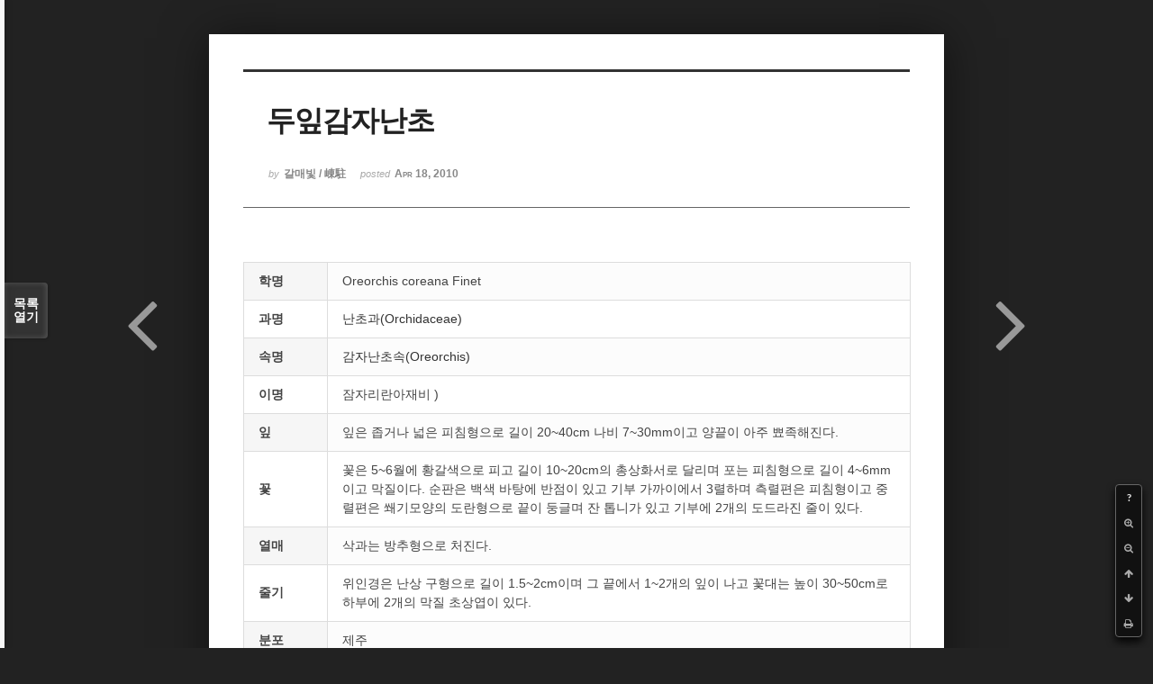

--- FILE ---
content_type: text/html; charset=UTF-8
request_url: http://ydy.kr/xe/index.php?mid=web_2023&document_srl=20246&search_target=extra_vars2&search_keyword=%EB%82%9C%EC%B4%88%EA%B3%BC%28Orchidaceae%29&npage=3&listStyle=viewer&page=6
body_size: 6178
content:
<!DOCTYPE html>
<html lang="ko">
<head>
<!-- META -->
<meta charset="utf-8">
<meta name="Generator" content="XpressEngine">
<meta http-equiv="X-UA-Compatible" content="IE=edge">
<!-- TITLE -->
<title>두잎감자난초 - 식물도감 - 갈매빛 사진</title>
<!-- CSS -->
<link rel="stylesheet" href="/xe/common/css/xe.min.css?20251011125341" />
<link rel="stylesheet" href="/xe/common/js/plugins/ui/jquery-ui.min.css?20251011125343" />
<link rel="stylesheet" href="/xe/modules/board/skins/sketchbook5/font-awesome/css/font-awesome.min.css?20251011125708" />
<link rel="stylesheet" href="/xe/modules/board/skins/sketchbook5/css/board.css?20251011125626" />
<!--[if lt IE 9]><link rel="stylesheet" href="/xe/modules/board/skins/sketchbook5/css/ie8.css?20251011125626" />
<![endif]--><link rel="stylesheet" href="/xe/modules/board/skins/sketchbook5/css/print.css?20251011125626" media="print" />
<link rel="stylesheet" href="/xe/modules/board/skins/sketchbook5/css/jquery.mCustomScrollbar.css?20251011125626" />
<link rel="stylesheet" href="/xe/modules/editor/styles/default/style.css?20251011125600" />
<!-- JS -->
<script>
var current_url = "http://ydy.kr/xe/?mid=web_2023&document_srl=20246&search_target=extra_vars2&search_keyword=%EB%82%9C%EC%B4%88%EA%B3%BC%28Orchidaceae%29&npage=3&listStyle=viewer&page=6";
var request_uri = "http://ydy.kr/xe/";
var current_mid = "web_2023";
var waiting_message = "서버에 요청 중입니다. 잠시만 기다려주세요.";
var ssl_actions = new Array();
var default_url = "http://ydy.kr/xe/";
</script>
<!--[if lt IE 9]><script src="/xe/common/js/jquery-1.x.min.js?20251011125341"></script>
<![endif]--><!--[if gte IE 9]><!--><script src="/xe/common/js/jquery.min.js?20251011125341"></script>
<!--<![endif]--><script src="/xe/common/js/x.min.js?20251011125341"></script>
<script src="/xe/common/js/xe.min.js?20251011125342"></script>
<script src="/xe/modules/board/tpl/js/board.min.js?20251011125551"></script>
<!-- RSS -->
<!-- ICON -->

<script>
						if(!captchaTargetAct) {var captchaTargetAct = [];}
						captchaTargetAct.push("procBoardInsertDocument","procBoardInsertComment","procIssuetrackerInsertIssue","procIssuetrackerInsertHistory","procTextyleInsertComment");
						</script>


<meta name="viewport" content="width=device-width, initial-scale=1, minimum-scale=1, maximum-scale=1, user-scalable=yes, target-densitydpi=medium-dpi" />
<style> .xe_content { font-family:"Malgun Gothic";font-size:13px; }</style>
<link rel="canonical" href="http://ydy.kr/xe/web_2023/20246" />
<meta name="keywords" content="버섯,한국의 버섯 mushroom, mushrooms, 곤충, 나비, 거미, 야생화, wildflower,식물도감, 도감, 꽃, flower, 들꽃, 식물, flora, botany, 생태, ecology, 디지탈, digital, 사진, 포토, photo, 포토그래피, 포토그라피, photography, 카메라, camera, 디카, 디지탈카메라, digital camera" />
<meta property="og:locale" content="ko_KR" />
<meta property="og:type" content="article" />
<meta property="og:url" content="http://ydy.kr/xe/web_2023/20246" />
<meta property="og:site_name" content="갈매빛 사진" />
<meta property="og:title" content="두잎감자난초 - 식물도감 - 갈매빛 사진" />
<meta property="article:published_time" content="2010-04-18T20:06:09+09:00" />
<meta property="article:modified_time" content="2010-04-18T20:06:09+09:00" />
<meta property="article:tag" content="두잎감자난초" />
<meta property="article:tag" content="Oreorchis coreana Finet" />
<meta property="article:tag" content="난초과(Orchidaceae)" />
<meta property="article:tag" content="감자난초속(Oreorchis)" />
<meta property="article:tag" content="잠자리란아재비 )" />
<div id="WzTtDiV_ss" style="visibility:hidden; position: absolute; overflow: hidden; padding: 0px; width: 0px; left: 0px; top: 0px;"></div>
<style data-id="bdCss">
.bd,.bd input,.bd textarea,.bd select,.bd button,.bd table{font-family:'Segoe UI',Meiryo,'맑은 고딕','Malgun Gothic','돋움',Dotum,Helvetica,'Apple SD Gothic Neo',sans-serif}
.bd .ngeb{font-weight:700;font-family:'Segoe UI',Meiryo,'나눔고딕 ExtraBold','NanumGothic ExtraBold',ngeb,'맑은 고딕','Malgun Gothic','나눔고딕',NanumGothic,ng,'Trebuchet MS','돋움',dotum,Helvetica,'Apple SD Gothic Neo',sans-serif}
.bd em,.bd .color{color:#333333;}
.bd .shadow{text-shadow:1px 1px 1px ;}
.bd .bolder{color:#333333;text-shadow:2px 2px 4px ;}
.bd .bg_color{background-color:#333333;}
.bd .bg_f_color{background-color:#333333;background:-webkit-linear-gradient(#FFF -50%,#333333 50%);background:linear-gradient(to bottom,#FFF -50%,#333333 50%);}
.bd .border_color{border-color:#333333;}
.bd .bx_shadow{box-shadow:0 0 2px ;}
.viewer_with.on:before{background-color:#333333;box-shadow:0 0 2px #333333;}
.bd_zine.zine li:first-child,.bd_tb_lst.common_notice tr:first-child td{margin-top:2px;border-top:1px solid #DDD}
.bd_zine .info b,.bd_zine .info a{color:;}
.bd_zine.card h3{color:#333333;}
</style>
<style>
body,input,textarea,select,button,table{font-family:;}
#viewer .rd_trb,#viewer #trackback{display:none}
</style><script>
//<![CDATA[
xe.current_lang = "ko";
xe.cmd_find = "찾기";
xe.cmd_cancel = "취소";
xe.cmd_confirm = "확인";
xe.msg_no_root = "루트는 선택 할 수 없습니다.";
xe.msg_no_shortcut = "바로가기는 선택 할 수 없습니다.";
xe.msg_select_menu = "대상 메뉴 선택";
//]]>
</script>
</head>
<body class="viewer_blk">
<!--#JSPLUGIN:ui--><script>//<![CDATA[
var lang_type = "ko";
var bdLogin = "로그인 하시겠습니까?@/xe/index.php?mid=web_2023&document_srl=20246&search_target=extra_vars2&search_keyword=%EB%82%9C%EC%B4%88%EA%B3%BC%28Orchidaceae%29&npage=3&listStyle=viewer&page=6&act=dispMemberLoginForm";
jQuery(function($){
	board('#bd_2125049_20246');
});
//]]></script>

<div id="viewer" class="white viewer_style rd_nav_blk">
	<div id="bd_2125049_20246" class="bd clear  " data-default_style="viewer" data-bdFilesType="Y" data-bdNavSide="N" style="max-width:px">
		<div id="rd_ie" class="ie8_only"><i class="tl"></i><i class="tc"></i><i class="tr"></i><i class="ml"></i><i class="mr"></i><i class="bl"></i><i class="bc"></i><i class="br"></i></div>
		<div class="rd rd_nav_style2 clear" style="padding:;" data-docSrl="20246">
	
	<div class="rd_hd clear" style="">
		
				
		<div class="blog v" style="text-align:;;">
			<div class="top_area ngeb np_18px" style="text-align:">
															</div>
			<h1 class="font ngeb" style=";-webkit-animation-name:rd_h1_v;-moz-animation-name:rd_h1_v;animation-name:rd_h1_v;">두잎감자난초</h1>						<div class="btm_area ngeb np_18px" style="text-align:"> 
								<span><small>by </small><b>갈매빛 / 崠駐</b></span>				<span title="2010.04.18 20:06"><small>posted </small><b class="date">Apr 18, 2010</b></span>															</div>
		</div>		
				
				
				
				
				<div class="rd_nav_side">
			<div class="rd_nav img_tx fr m_btn_wrp">
		<div class="help bubble left m_no">
		<a class="text" href="#" onclick="jQuery(this).next().fadeToggle();return false;">?</a>
		<div class="wrp">
			<div class="speech">
				<h4>단축키</h4>
				<p><strong><i class="fa fa-long-arrow-left"></i><span class="blind">Prev</span></strong>이전 문서</p>
				<p><strong><i class="fa fa-long-arrow-right"></i><span class="blind">Next</span></strong>다음 문서</p>
				<p><strong>ESC</strong>닫기</p>			</div>
			<i class="edge"></i>
			<i class="ie8_only bl"></i><i class="ie8_only br"></i>
		</div>
	</div>		<a class="font_plus bubble" href="#" title="크게"><i class="fa fa-search-plus"></i><b class="tx">크게</b></a>
	<a class="font_minus bubble" href="#" title="작게"><i class="fa fa-search-minus"></i><b class="tx">작게</b></a>
			<a class="back_to bubble m_no" href="#bd_2125049_20246" title="위로"><i class="fa fa-arrow-up"></i><b class="tx">위로</b></a>
	<a class="back_to bubble m_no" href="#rd_end_20246" title="(목록) 아래로"><i class="fa fa-arrow-down"></i><b class="tx">아래로</b></a>
	<a class="comment back_to bubble if_viewer m_no" href="#20246_comment" title="댓글로 가기"><i class="fa fa-comment"></i><b class="tx">댓글로 가기</b></a>
	<a class="print_doc bubble m_no this" href="/xe/index.php?mid=web_2023&amp;document_srl=20246&amp;search_target=extra_vars2&amp;search_keyword=%EB%82%9C%EC%B4%88%EA%B3%BC%28Orchidaceae%29&amp;npage=3&amp;listStyle=viewer&amp;page=6" title="인쇄"><i class="fa fa-print"></i><b class="tx">인쇄</b></a>			</div>		</div>			</div>
	
		
	<div class="rd_body clear">
		
		<table class="et_vars bd_tb">
			<caption class="blind">Extra Form</caption>
						<tr class="bg1">
				<th scope="row">학명</th>
				<td>Oreorchis coreana Finet</td>										</tr><tr class="bg0">
				<th scope="row">과명</th>
				<td><a href=/xe/?mid=web_2023&search_target=extra_vars2&search_keyword=%EB%82%9C%EC%B4%88%EA%B3%BC(Orchidaceae) target=_blank>난초과(Orchidaceae)</a></td>										</tr><tr class="bg1">
				<th scope="row">속명</th>
				<td><a href=/xe/?mid=web_2023&search_target=extra_vars3&search_keyword=감자난초속(Oreorchis) target=_blank>감자난초속(Oreorchis)</a></td>										</tr><tr class="bg0">
				<th scope="row">이명</th>
				<td>잠자리란아재비  )</td>										</tr><tr class="bg1">
				<th scope="row">잎</th>
				<td>잎은 좁거나 넓은 피침형으로 길이 20~40cm  나비 7~30mm이고 양끝이 아주 뾰족해진다.</td>										</tr><tr class="bg0">
				<th scope="row">꽃</th>
				<td>꽃은 5~6월에 황갈색으로 피고 길이 10~20cm의 총상화서로 달리며 포는 피침형으로 길이 4~6mm이고 막질이다. 순판은 백색 바탕에 반점이 있고 기부 가까이에서 3렬하며 측렬편은 피침형이고 중렬편은 쐐기모양의 도란형으로 끝이 둥글며 잔 톱니가 있고 기부에 2개의 도드라진 줄이 있다.</td>										</tr><tr class="bg1">
				<th scope="row">열매</th>
				<td>삭과는 방추형으로 처진다.</td>										</tr><tr class="bg0">
				<th scope="row">줄기</th>
				<td>위인경은 난상 구형으로 길이 1.5~2cm이며 그 끝에서 1~2개의 잎이 나고 꽃대는 높이 30~50cm로 하부에 2개의 막질 초상엽이 있다.</td>										</tr><tr class="bg1">
				<th scope="row">분포</th>
				<td>제주</td>										</tr><tr class="bg0">
				<th scope="row">형태</th>
				<td>다년초이다.</td>										</tr><tr class="bg1">
				<th scope="row">특징</th>
				<td>순판에 설상육질의 부속물이 있어 2중이고 화분 덩어리에 자루가 전혀 없는 한국 특산속 식물이다.</td>										</tr><tr class="bg0">
				<th scope="row">국명출전</th>
				<td>국가식물표준목록</td>										</tr><tr class="bg1">
				<th scope="row">학명출전</th>
				<td>Bull. Soc. Bot. France 55 : 337, t. 10, f. 40-45 (1908)   <br />
1) Lineamenta Florae Koreae (W.T.Lee, 1996)</td>										</tr><tr class="bg0">
				<th scope="row">참고문헌</th>
				<td>1) 우리나라의 식물자원 (이창복, 1969)<br />
2) 한국식물명고 (이우철, 1996)</td>										</tr>		</table>		
				
				<article><!--BeforeDocument(20246,4)--><div class="document_20246_4 xe_content"></div><!--AfterDocument(20246,4)--></article>
				
				<div class="rd_t_f rd_tag css3pie clear">
			<div class="bg_f_color border_color">TAG &bull;</div>
			<ul>
												<li><a href="/xe/index.php?mid=web_2023&amp;search_target=tag&amp;search_keyword=%EB%91%90%EC%9E%8E%EA%B0%90%EC%9E%90%EB%82%9C%EC%B4%88&amp;npage=3&amp;listStyle=viewer&amp;page=6">두잎감자난초</a><span class="comma">,</span></li>
												<li><a href="/xe/index.php?mid=web_2023&amp;search_target=tag&amp;search_keyword=Oreorchis+coreana+Finet&amp;npage=3&amp;listStyle=viewer&amp;page=6">Oreorchis coreana Finet</a><span class="comma">,</span></li>
												<li><a href="/xe/index.php?mid=web_2023&amp;search_target=tag&amp;search_keyword=%EB%82%9C%EC%B4%88%EA%B3%BC%28Orchidaceae%29&amp;npage=3&amp;listStyle=viewer&amp;page=6">난초과(Orchidaceae)</a><span class="comma">,</span></li>
												<li><a href="/xe/index.php?mid=web_2023&amp;search_target=tag&amp;search_keyword=%EA%B0%90%EC%9E%90%EB%82%9C%EC%B4%88%EC%86%8D%28Oreorchis%29&amp;npage=3&amp;listStyle=viewer&amp;page=6">감자난초속(Oreorchis)</a><span class="comma">,</span></li>
												<li><a href="/xe/index.php?mid=web_2023&amp;search_target=tag&amp;search_keyword=%EC%9E%A0%EC%9E%90%EB%A6%AC%EB%9E%80%EC%95%84%EC%9E%AC%EB%B9%84++%29&amp;npage=3&amp;listStyle=viewer&amp;page=6">잠자리란아재비  )</a><span class="comma">,</span></li>
							</ul>
		</div>	</div>
	
	<div class="rd_ft">
		
				
		<div class="bd_prev_next clear">
						<div style="max-width:px">
				<a class="bd_rd_prev bubble no_bubble fl right" href="/xe/index.php?mid=web_2023&amp;document_srl=20247&amp;search_target=extra_vars2&amp;search_keyword=%EB%82%9C%EC%B4%88%EA%B3%BC%28Orchidaceae%29&amp;npage=3&amp;listStyle=viewer&amp;page=6">
					<span class="p"><em class="link"><i class="fa fa-angle-left"></i> Prev</em> 두잎약난초</span>					<i class="fa fa-angle-left"></i>
					<span class="wrp prev_next">
						<span class="speech">
														<b>두잎약난초</b>
							<span><em>2010.04.18</em><small>by </small></span>
						</span><i class="edge"></i>
						<i class="ie8_only bl"></i><i class="ie8_only br"></i>
					</span>
				</a>				
								<a class="bd_rd_next bubble no_bubble fr left" href="/xe/index.php?mid=web_2023&amp;document_srl=20115&amp;search_target=extra_vars2&amp;search_keyword=%EB%82%9C%EC%B4%88%EA%B3%BC%28Orchidaceae%29&amp;npage=3&amp;listStyle=viewer&amp;page=6">
					<span class="p">대흥란 <em class="link">Next <i class="fa fa-angle-right"></i></em></span>					<i class="fa fa-angle-right"></i>
					<span class="wrp prev_next">
						<span class="speech">
														<b>대흥란</b>
							<span><em>2010.04.18</em><small>by </small></span>
						</span><i class="edge"></i>
						<i class="ie8_only bl"></i><i class="ie8_only br"></i>
					</span>
				</a>			</div>
					</div>		
				
						
				
		<div class="rd_ft_nav clear">
						
						
						<div class="rd_nav img_tx fr m_btn_wrp">
				<a class="back_to bubble m_no" href="#bd_2125049_20246" title="위로"><i class="fa fa-arrow-up"></i><b class="tx">위로</b></a>
	<a class="back_to bubble m_no" href="#rd_end_20246" title="(목록) 아래로"><i class="fa fa-arrow-down"></i><b class="tx">아래로</b></a>
	<a class="comment back_to bubble if_viewer m_no" href="#20246_comment" title="댓글로 가기"><i class="fa fa-comment"></i><b class="tx">댓글로 가기</b></a>
	<a class="print_doc bubble m_no this" href="/xe/index.php?mid=web_2023&amp;document_srl=20246&amp;search_target=extra_vars2&amp;search_keyword=%EB%82%9C%EC%B4%88%EA%B3%BC%28Orchidaceae%29&amp;npage=3&amp;listStyle=viewer&amp;page=6" title="인쇄"><i class="fa fa-print"></i><b class="tx">인쇄</b></a>			</div>					</div>
	</div>
	
		
	</div>
<hr id="rd_end_20246" class="rd_end clear" />		<div id="viewer_lst" class="">
			<button type="button" id="viewer_lst_tg" class="ngeb bg_color">목록<br /><span class="tx_open">열기</span><span class="tx_close">닫기</span></button>
			<h3 class="ui_font">Articles</h3>
			<div id="viewer_lst_scroll">
				<ul>
					<li>
						<a class="clear" href="/xe/index.php?mid=web_2023&amp;document_srl=20907&amp;search_target=extra_vars2&amp;search_keyword=%EB%82%9C%EC%B4%88%EA%B3%BC%28Orchidaceae%29&amp;npage=3&amp;listStyle=viewer&amp;page=6">
														<span class="tl">부전란</span>
							<span class="meta"><strong></strong>2010.04.18 20:06</span>
						</a>
					</li><li>
						<a class="clear" href="/xe/index.php?mid=web_2023&amp;document_srl=20879&amp;search_target=extra_vars2&amp;search_keyword=%EB%82%9C%EC%B4%88%EA%B3%BC%28Orchidaceae%29&amp;npage=3&amp;listStyle=viewer&amp;page=6">
														<span class="tl">보춘화</span>
							<span class="meta"><strong></strong>2010.04.18 20:06</span>
						</a>
					</li><li>
						<a class="clear" href="/xe/index.php?mid=web_2023&amp;document_srl=20864&amp;search_target=extra_vars2&amp;search_keyword=%EB%82%9C%EC%B4%88%EA%B3%BC%28Orchidaceae%29&amp;npage=3&amp;listStyle=viewer&amp;page=6">
														<span class="tl">병아리난초</span>
							<span class="meta"><strong></strong>2010.04.18 20:06</span>
						</a>
					</li><li>
						<a class="clear" href="/xe/index.php?mid=web_2023&amp;document_srl=20799&amp;search_target=extra_vars2&amp;search_keyword=%EB%82%9C%EC%B4%88%EA%B3%BC%28Orchidaceae%29&amp;npage=3&amp;listStyle=viewer&amp;page=6">
														<span class="tl">백운란</span>
							<span class="meta"><strong></strong>2010.04.18 20:06</span>
						</a>
					</li><li>
						<a class="clear" href="/xe/index.php?mid=web_2023&amp;document_srl=20758&amp;search_target=extra_vars2&amp;search_keyword=%EB%82%9C%EC%B4%88%EA%B3%BC%28Orchidaceae%29&amp;npage=3&amp;listStyle=viewer&amp;page=6">
														<span class="tl">방울새란</span>
							<span class="meta"><strong></strong>2010.04.18 20:06</span>
						</a>
					</li><li>
						<a class="clear" href="/xe/index.php?mid=web_2023&amp;document_srl=20756&amp;search_target=extra_vars2&amp;search_keyword=%EB%82%9C%EC%B4%88%EA%B3%BC%28Orchidaceae%29&amp;npage=3&amp;listStyle=viewer&amp;page=6">
														<span class="tl">방울난초</span>
							<span class="meta"><strong></strong>2010.04.18 20:06</span>
						</a>
					</li><li>
						<a class="clear" href="/xe/index.php?mid=web_2023&amp;document_srl=20672&amp;search_target=extra_vars2&amp;search_keyword=%EB%82%9C%EC%B4%88%EA%B3%BC%28Orchidaceae%29&amp;npage=3&amp;listStyle=viewer&amp;page=6">
														<span class="tl">민잠자리난초</span>
							<span class="meta"><strong></strong>2010.04.18 20:06</span>
						</a>
					</li><li>
						<a class="clear" href="/xe/index.php?mid=web_2023&amp;document_srl=20523&amp;search_target=extra_vars2&amp;search_keyword=%EB%82%9C%EC%B4%88%EA%B3%BC%28Orchidaceae%29&amp;npage=3&amp;listStyle=viewer&amp;page=6">
														<span class="tl">무엽란</span>
							<span class="meta"><strong></strong>2010.04.18 20:06</span>
						</a>
					</li><li>
						<a class="clear" href="/xe/index.php?mid=web_2023&amp;document_srl=20247&amp;search_target=extra_vars2&amp;search_keyword=%EB%82%9C%EC%B4%88%EA%B3%BC%28Orchidaceae%29&amp;npage=3&amp;listStyle=viewer&amp;page=6">
														<span class="tl">두잎약난초</span>
							<span class="meta"><strong></strong>2010.04.18 20:06</span>
						</a>
					</li><li>
						<a class="clear on" href="/xe/index.php?mid=web_2023&amp;document_srl=20246&amp;search_target=extra_vars2&amp;search_keyword=%EB%82%9C%EC%B4%88%EA%B3%BC%28Orchidaceae%29&amp;npage=3&amp;listStyle=viewer&amp;page=6">
														<span class="tl">두잎감자난초</span>
							<span class="meta"><strong>갈매빛 / 崠駐</strong>2010.04.18 20:06</span>
						</a>
					</li><li>
						<a class="clear" href="/xe/index.php?mid=web_2023&amp;document_srl=20115&amp;search_target=extra_vars2&amp;search_keyword=%EB%82%9C%EC%B4%88%EA%B3%BC%28Orchidaceae%29&amp;npage=3&amp;listStyle=viewer&amp;page=6">
														<span class="tl">대흥란</span>
							<span class="meta"><strong></strong>2010.04.18 20:06</span>
						</a>
					</li><li>
						<a class="clear" href="/xe/index.php?mid=web_2023&amp;document_srl=20066&amp;search_target=extra_vars2&amp;search_keyword=%EB%82%9C%EC%B4%88%EA%B3%BC%28Orchidaceae%29&amp;npage=3&amp;listStyle=viewer&amp;page=6">
														<span class="tl">닭의난초</span>
							<span class="meta"><strong></strong>2010.04.18 20:06</span>
						</a>
					</li><li>
						<a class="clear" href="/xe/index.php?mid=web_2023&amp;document_srl=19899&amp;search_target=extra_vars2&amp;search_keyword=%EB%82%9C%EC%B4%88%EA%B3%BC%28Orchidaceae%29&amp;npage=3&amp;listStyle=viewer&amp;page=6">
														<span class="tl">너도제비란</span>
							<span class="meta"><strong></strong>2010.04.18 20:06</span>
						</a>
					</li><li>
						<a class="clear" href="/xe/index.php?mid=web_2023&amp;document_srl=19840&amp;search_target=extra_vars2&amp;search_keyword=%EB%82%9C%EC%B4%88%EA%B3%BC%28Orchidaceae%29&amp;npage=3&amp;listStyle=viewer&amp;page=6">
														<span class="tl">나비난초</span>
							<span class="meta"><strong></strong>2010.04.18 20:06</span>
						</a>
					</li><li>
						<a class="clear" href="/xe/index.php?mid=web_2023&amp;document_srl=19817&amp;search_target=extra_vars2&amp;search_keyword=%EB%82%9C%EC%B4%88%EA%B3%BC%28Orchidaceae%29&amp;npage=3&amp;listStyle=viewer&amp;page=6">
														<span class="tl">나도잠자리란</span>
							<span class="meta"><strong></strong>2010.04.18 20:06</span>
						</a>
					</li><li>
						<a class="clear" href="/xe/index.php?mid=web_2023&amp;document_srl=19811&amp;search_target=extra_vars2&amp;search_keyword=%EB%82%9C%EC%B4%88%EA%B3%BC%28Orchidaceae%29&amp;npage=3&amp;listStyle=viewer&amp;page=6">
														<span class="tl">나도씨눈란</span>
							<span class="meta"><strong></strong>2010.04.18 20:06</span>
						</a>
					</li><li>
						<a class="clear" href="/xe/index.php?mid=web_2023&amp;document_srl=19780&amp;search_target=extra_vars2&amp;search_keyword=%EB%82%9C%EC%B4%88%EA%B3%BC%28Orchidaceae%29&amp;npage=3&amp;listStyle=viewer&amp;page=6">
														<span class="tl">나나벌이난초</span>
							<span class="meta"><strong></strong>2010.04.18 20:06</span>
						</a>
					</li><li>
						<a class="clear" href="/xe/index.php?mid=web_2023&amp;document_srl=19492&amp;search_target=extra_vars2&amp;search_keyword=%EB%82%9C%EC%B4%88%EA%B3%BC%28Orchidaceae%29&amp;npage=3&amp;listStyle=viewer&amp;page=6">
														<span class="tl">구름제비란</span>
							<span class="meta"><strong></strong>2010.04.18 20:06</span>
						</a>
					</li><li>
						<a class="clear" href="/xe/index.php?mid=web_2023&amp;document_srl=19487&amp;search_target=extra_vars2&amp;search_keyword=%EB%82%9C%EC%B4%88%EA%B3%BC%28Orchidaceae%29&amp;npage=3&amp;listStyle=viewer&amp;page=6">
														<span class="tl">구름병아리난초</span>
							<span class="meta"><strong></strong>2010.04.18 20:06</span>
						</a>
					</li><li>
						<a class="clear" href="/xe/index.php?mid=web_2023&amp;document_srl=19331&amp;search_target=extra_vars2&amp;search_keyword=%EB%82%9C%EC%B4%88%EA%B3%BC%28Orchidaceae%29&amp;npage=3&amp;listStyle=viewer&amp;page=6">
														<span class="tl">거미란</span>
							<span class="meta"><strong></strong>2010.04.18 20:06</span>
						</a>
					</li>				</ul>
			</div>
			<div id="viewer_pn" class="bd_pg clear">
								 
				<a href="/xe/index.php?mid=web_2023&amp;document_srl=20246&amp;search_target=extra_vars2&amp;search_keyword=%EB%82%9C%EC%B4%88%EA%B3%BC%28Orchidaceae%29&amp;npage=3&amp;listStyle=viewer&amp;page=1">1</a>								 
				<a href="/xe/index.php?mid=web_2023&amp;document_srl=20246&amp;search_target=extra_vars2&amp;search_keyword=%EB%82%9C%EC%B4%88%EA%B3%BC%28Orchidaceae%29&amp;npage=3&amp;listStyle=viewer&amp;page=2">2</a>								 
				<a href="/xe/index.php?mid=web_2023&amp;document_srl=20246&amp;search_target=extra_vars2&amp;search_keyword=%EB%82%9C%EC%B4%88%EA%B3%BC%28Orchidaceae%29&amp;npage=3&amp;listStyle=viewer&amp;page=3">3</a>								 
				<a href="/xe/index.php?mid=web_2023&amp;document_srl=20246&amp;search_target=extra_vars2&amp;search_keyword=%EB%82%9C%EC%B4%88%EA%B3%BC%28Orchidaceae%29&amp;npage=3&amp;listStyle=viewer&amp;page=4">4</a>								 
				<a href="/xe/index.php?mid=web_2023&amp;document_srl=20246&amp;search_target=extra_vars2&amp;search_keyword=%EB%82%9C%EC%B4%88%EA%B3%BC%28Orchidaceae%29&amp;npage=3&amp;listStyle=viewer&amp;page=5">5</a>								<strong class="this">6</strong> 
												 
				<a href="/xe/index.php?mid=web_2023&amp;document_srl=20246&amp;search_target=extra_vars2&amp;search_keyword=%EB%82%9C%EC%B4%88%EA%B3%BC%28Orchidaceae%29&amp;npage=3&amp;listStyle=viewer&amp;page=7">7</a>							</div>			<button type="button" class="tg_close2" onClick="jQuery('#viewer_lst_tg').click();">X</button>
		</div>		</div></div>
<script type="text/javascript">
//<![CDATA[
jQuery(function($) 
{
	$(document).ready(function() 
	{
		$("input:text").keydown(function (key) {
			if (key.keyCode == 13){ //enter
				key.preventDefault(); // donot submit form
			}
		});
		$("#WzTtDiV_ss").text($.now());
		$(":submit").mousedown(function(e) 
		{
			if (!$("input[name=c225d5668e9877fcb286bd90f526646bd]").val() && !$("input[name=token_1l]").val() && e.pageX && e.pageY) 
			{
				if ($("form.boardEditor").length > 0){
					$("form.boardEditor").append('<input type="hidden" name="c225d5668e9877fcb286bd90f526646bd" value=""/>');
					$("form.boardEditor").append('<input type="hidden" name="token_1l" value="1892575559"/>');
					$("form.boardEditor").append('<input type="hidden" name="pin_22" value=""/>');
					$(this).closest("form").children("input[name=c225d5668e9877fcb286bd90f526646bd]").val("87f545df0352ae210087836f200104ee");
					$("form.boardEditor").children("input[name=pin_22]").val( $.now()-$("#WzTtDiV_ss").text() );
				}
				else
				{
					$("form").each(function()
					{
					//var txt = $(this).attr('onsubmit'); 
					//if (/insert_comment/i.test(txt))
					//{
						$(this).append('<input type="hidden" name="c225d5668e9877fcb286bd90f526646bd" value=""/>');
						$(this).append('<input type="hidden" name="token_1l" value="1892575559"/>');
						$(this).append('<input type="hidden" name="pin_22" value=""/>');
						$(this).children("input[name=c225d5668e9877fcb286bd90f526646bd]").val("87f545df0352ae210087836f200104ee");
						$(this).children("input[name=pin_22]").val( $.now()-$("#WzTtDiV_ss").text() );
					//}
					});
				}
			}
		});
	});
});
//]]>
</script>
<!-- ETC -->
<div class="wfsr"></div>
<script src="/xe/addons/captcha/captcha.min.js?20251011130554"></script><script src="/xe/files/cache/js_filter_compiled/d046d1841b9c79c545b82d3be892699d.ko.compiled.js?20251214132822"></script><script src="/xe/files/cache/js_filter_compiled/1bdc15d63816408b99f674eb6a6ffcea.ko.compiled.js?20251214132822"></script><script src="/xe/files/cache/js_filter_compiled/9b007ee9f2af763bb3d35e4fb16498e9.ko.compiled.js?20251214132822"></script><script src="/xe/addons/autolink/autolink.js?20251011130554"></script><script src="/xe/common/js/plugins/ui/jquery-ui.min.js?20251011125343"></script><script src="/xe/common/js/plugins/ui/jquery.ui.datepicker-ko.js?20251011125343"></script><script src="/xe/modules/board/skins/sketchbook5/js/imagesloaded.pkgd.min.js?20251011125627"></script><script src="/xe/modules/board/skins/sketchbook5/js/jquery.cookie.js?20251011125627"></script><script src="/xe/modules/editor/skins/xpresseditor/js/xe_textarea.min.js?20251011125648"></script><script src="/xe/modules/board/skins/sketchbook5/js/jquery.autogrowtextarea.min.js?20251011125627"></script><script src="/xe/modules/board/skins/sketchbook5/js/board.js?20251011125626"></script><script src="/xe/modules/board/skins/sketchbook5/js/viewer.js?20251011125627"></script><script src="/xe/modules/board/skins/sketchbook5/js/jquery.mousewheel.min.js?20251011125627"></script><script src="/xe/modules/board/skins/sketchbook5/js/jquery.mCustomScrollbar.min.js?20251011125627"></script></body>
</html>
